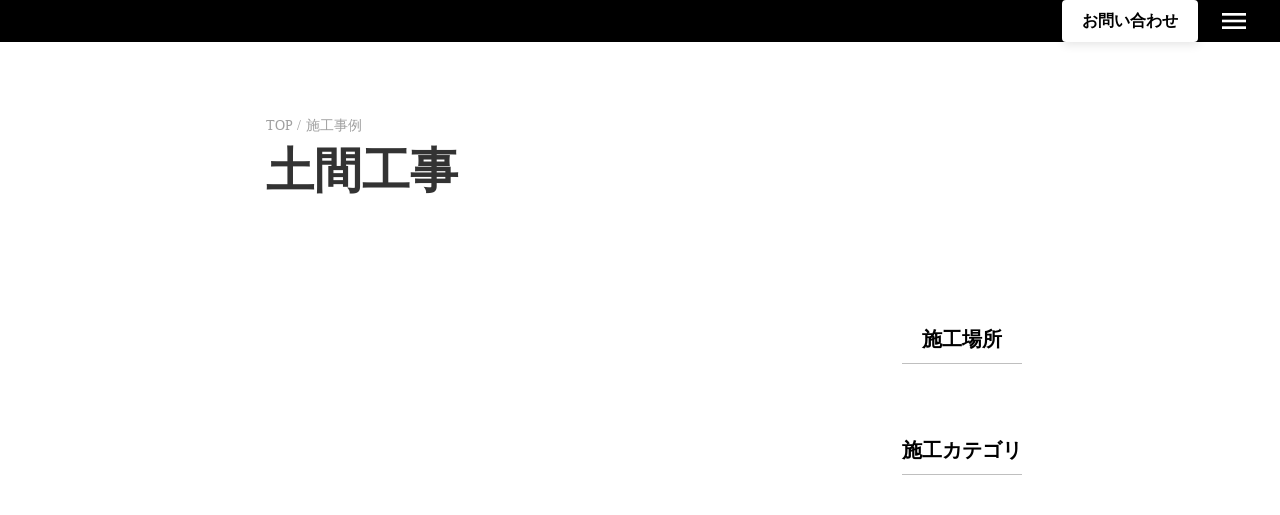

--- FILE ---
content_type: text/html;charset=utf-8
request_url: https://www.emperorpaint.jp/eRpEZWLf/i-Zwbo8-
body_size: 31973
content:
<!DOCTYPE html>
<html lang>
<head><meta charset="utf-8">
<meta name="viewport" content="width=device-width, initial-scale=1">
<title>EMPEROR PAINT</title>
<link rel="preconnect" href="https://fonts.gstatic.com" crossorigin>
<meta name="generator" content="Studio.Design">
<meta name="robots" content="all">
<meta property="og:site_name" content="EMPEROR PAINT">
<meta property="og:title" content="EMPEROR PAINT">
<meta property="og:image" content="https://storage.googleapis.com/production-os-assets/assets/0003c846-5d99-4bd0-a326-81b2c9a8a817">
<meta property="og:description" content="エンペラーペイントは、塗装工事や防水工事、屋根工事、外構工事のプロフェッショナルです。丁寧なヒアリングから提案、施工、アフターフォローまでお任せください。">
<meta property="og:type" content="website">
<meta name="description" content="エンペラーペイントは、塗装工事や防水工事、屋根工事、外構工事のプロフェッショナルです。丁寧なヒアリングから提案、施工、アフターフォローまでお任せください。">
<meta property="twitter:card" content="summary_large_image">
<meta property="twitter:image" content="https://storage.googleapis.com/production-os-assets/assets/0003c846-5d99-4bd0-a326-81b2c9a8a817">
<meta name="apple-mobile-web-app-title" content="EMPEROR PAINT">
<meta name="format-detection" content="telephone=no,email=no,address=no">
<meta name="chrome" content="nointentdetection">
<meta property="og:url" content="/eRpEZWLf/i-Zwbo8-">
<link rel="icon" type="image/png" href="https://storage.googleapis.com/production-os-assets/assets/aa4b6bcf-78a5-49d3-ab44-817e6d0479aa" data-hid="2c9d455">
<link rel="apple-touch-icon" type="image/png" href="https://storage.googleapis.com/production-os-assets/assets/aa4b6bcf-78a5-49d3-ab44-817e6d0479aa" data-hid="74ef90c"><link rel="modulepreload" as="script" crossorigin href="/_nuxt/entry.6bc2a31e.js"><link rel="preload" as="style" href="/_nuxt/entry.4bab7537.css"><link rel="prefetch" as="image" type="image/svg+xml" href="/_nuxt/close_circle.c7480f3c.svg"><link rel="prefetch" as="image" type="image/svg+xml" href="/_nuxt/round_check.0ebac23f.svg"><link rel="prefetch" as="script" crossorigin href="/_nuxt/LottieRenderer.7dff33f0.js"><link rel="prefetch" as="script" crossorigin href="/_nuxt/error-404.3f1be183.js"><link rel="prefetch" as="script" crossorigin href="/_nuxt/error-500.4ea9075f.js"><link rel="stylesheet" href="/_nuxt/entry.4bab7537.css"><style>.page-enter-active{transition:.6s cubic-bezier(.4,.4,0,1)}.page-leave-active{transition:.3s cubic-bezier(.4,.4,0,1)}.page-enter-from,.page-leave-to{opacity:0}</style><style>:root{--rebranding-loading-bg:#e5e5e5;--rebranding-loading-bar:#222}</style><style>.app[data-v-d12de11f]{align-items:center;flex-direction:column;height:100%;justify-content:center;width:100%}.title[data-v-d12de11f]{font-size:34px;font-weight:300;letter-spacing:2.45px;line-height:30px;margin:30px}</style><style>.DynamicAnnouncer[data-v-cc1e3fda]{height:1px;margin:-1px;overflow:hidden;padding:0;position:absolute;width:1px;clip:rect(0,0,0,0);border-width:0;white-space:nowrap}</style><style>.TitleAnnouncer[data-v-1a8a037a]{height:1px;margin:-1px;overflow:hidden;padding:0;position:absolute;width:1px;clip:rect(0,0,0,0);border-width:0;white-space:nowrap}</style><style>.publish-studio-style[data-v-74fe0335]{transition:.4s cubic-bezier(.4,.4,0,1)}</style><style>.product-font-style[data-v-ed93fc7d]{transition:.4s cubic-bezier(.4,.4,0,1)}</style><style>/*! * Font Awesome Free 6.4.2 by @fontawesome - https://fontawesome.com * License - https://fontawesome.com/license/free (Icons: CC BY 4.0, Fonts: SIL OFL 1.1, Code: MIT License) * Copyright 2023 Fonticons, Inc. */.fa-brands,.fa-solid{-moz-osx-font-smoothing:grayscale;-webkit-font-smoothing:antialiased;--fa-display:inline-flex;align-items:center;display:var(--fa-display,inline-block);font-style:normal;font-variant:normal;justify-content:center;line-height:1;text-rendering:auto}.fa-solid{font-family:Font Awesome\ 6 Free;font-weight:900}.fa-brands{font-family:Font Awesome\ 6 Brands;font-weight:400}:host,:root{--fa-style-family-classic:"Font Awesome 6 Free";--fa-font-solid:normal 900 1em/1 "Font Awesome 6 Free";--fa-style-family-brands:"Font Awesome 6 Brands";--fa-font-brands:normal 400 1em/1 "Font Awesome 6 Brands"}@font-face{font-display:block;font-family:Font Awesome\ 6 Free;font-style:normal;font-weight:900;src:url(https://storage.googleapis.com/production-os-assets/assets/fontawesome/1629704621943/6.4.2/webfonts/fa-solid-900.woff2) format("woff2"),url(https://storage.googleapis.com/production-os-assets/assets/fontawesome/1629704621943/6.4.2/webfonts/fa-solid-900.ttf) format("truetype")}@font-face{font-display:block;font-family:Font Awesome\ 6 Brands;font-style:normal;font-weight:400;src:url(https://storage.googleapis.com/production-os-assets/assets/fontawesome/1629704621943/6.4.2/webfonts/fa-brands-400.woff2) format("woff2"),url(https://storage.googleapis.com/production-os-assets/assets/fontawesome/1629704621943/6.4.2/webfonts/fa-brands-400.ttf) format("truetype")}</style><style>.spinner[data-v-36413753]{animation:loading-spin-36413753 1s linear infinite;height:16px;pointer-events:none;width:16px}.spinner[data-v-36413753]:before{border-bottom:2px solid transparent;border-right:2px solid transparent;border-color:transparent currentcolor currentcolor transparent;border-style:solid;border-width:2px;opacity:.2}.spinner[data-v-36413753]:after,.spinner[data-v-36413753]:before{border-radius:50%;box-sizing:border-box;content:"";height:100%;position:absolute;width:100%}.spinner[data-v-36413753]:after{border-left:2px solid transparent;border-top:2px solid transparent;border-color:currentcolor transparent transparent currentcolor;border-style:solid;border-width:2px;opacity:1}@keyframes loading-spin-36413753{0%{transform:rotate(0deg)}to{transform:rotate(1turn)}}</style><style>@font-face{font-family:grandam;font-style:normal;font-weight:400;src:url(https://storage.googleapis.com/studio-front/fonts/grandam.ttf) format("truetype")}@font-face{font-family:Material Icons;font-style:normal;font-weight:400;src:url(https://storage.googleapis.com/production-os-assets/assets/material-icons/1629704621943/MaterialIcons-Regular.eot);src:local("Material Icons"),local("MaterialIcons-Regular"),url(https://storage.googleapis.com/production-os-assets/assets/material-icons/1629704621943/MaterialIcons-Regular.woff2) format("woff2"),url(https://storage.googleapis.com/production-os-assets/assets/material-icons/1629704621943/MaterialIcons-Regular.woff) format("woff"),url(https://storage.googleapis.com/production-os-assets/assets/material-icons/1629704621943/MaterialIcons-Regular.ttf) format("truetype")}.StudioCanvas{display:flex;height:auto;min-height:100dvh}.StudioCanvas>.sd{min-height:100dvh;overflow:clip}a,abbr,address,article,aside,audio,b,blockquote,body,button,canvas,caption,cite,code,dd,del,details,dfn,div,dl,dt,em,fieldset,figcaption,figure,footer,form,h1,h2,h3,h4,h5,h6,header,hgroup,html,i,iframe,img,input,ins,kbd,label,legend,li,main,mark,menu,nav,object,ol,p,pre,q,samp,section,select,small,span,strong,sub,summary,sup,table,tbody,td,textarea,tfoot,th,thead,time,tr,ul,var,video{border:0;font-family:sans-serif;line-height:1;list-style:none;margin:0;padding:0;text-decoration:none;-webkit-font-smoothing:antialiased;-webkit-backface-visibility:hidden;box-sizing:border-box;color:#333;transition:.3s cubic-bezier(.4,.4,0,1);word-spacing:1px}a:focus:not(:focus-visible),button:focus:not(:focus-visible),summary:focus:not(:focus-visible){outline:none}nav ul{list-style:none}blockquote,q{quotes:none}blockquote:after,blockquote:before,q:after,q:before{content:none}a,button{background:transparent;font-size:100%;margin:0;padding:0;vertical-align:baseline}ins{text-decoration:none}ins,mark{background-color:#ff9;color:#000}mark{font-style:italic;font-weight:700}del{text-decoration:line-through}abbr[title],dfn[title]{border-bottom:1px dotted;cursor:help}table{border-collapse:collapse;border-spacing:0}hr{border:0;border-top:1px solid #ccc;display:block;height:1px;margin:1em 0;padding:0}input,select{vertical-align:middle}textarea{resize:none}.clearfix:after{clear:both;content:"";display:block}[slot=after] button{overflow-anchor:none}</style><style>.sd{flex-wrap:nowrap;max-width:100%;pointer-events:all;z-index:0;-webkit-overflow-scrolling:touch;align-content:center;align-items:center;display:flex;flex:none;flex-direction:column;position:relative}.sd::-webkit-scrollbar{display:none}.sd,.sd.richText *{transition-property:all,--g-angle,--g-color-0,--g-position-0,--g-color-1,--g-position-1,--g-color-2,--g-position-2,--g-color-3,--g-position-3,--g-color-4,--g-position-4,--g-color-5,--g-position-5,--g-color-6,--g-position-6,--g-color-7,--g-position-7,--g-color-8,--g-position-8,--g-color-9,--g-position-9,--g-color-10,--g-position-10,--g-color-11,--g-position-11}input.sd,textarea.sd{align-content:normal}.sd[tabindex]:focus{outline:none}.sd[tabindex]:focus-visible{outline:1px solid;outline-color:Highlight;outline-color:-webkit-focus-ring-color}input[type=email],input[type=tel],input[type=text],select,textarea{-webkit-appearance:none}select{cursor:pointer}.frame{display:block;overflow:hidden}.frame>iframe{height:100%;width:100%}.frame .formrun-embed>iframe:not(:first-child){display:none!important}.image{position:relative}.image:before{background-position:50%;background-size:cover;border-radius:inherit;content:"";height:100%;left:0;pointer-events:none;position:absolute;top:0;transition:inherit;width:100%;z-index:-2}.sd.file{cursor:pointer;flex-direction:row;outline:2px solid transparent;outline-offset:-1px;overflow-wrap:anywhere;word-break:break-word}.sd.file:focus-within{outline-color:Highlight;outline-color:-webkit-focus-ring-color}.file>input[type=file]{opacity:0;pointer-events:none;position:absolute}.sd.text,.sd:where(.icon){align-content:center;align-items:center;display:flex;flex-direction:row;justify-content:center;overflow:visible;overflow-wrap:anywhere;word-break:break-word}.sd:where(.icon.fa){display:inline-flex}.material-icons{align-items:center;display:inline-flex;font-family:Material Icons;font-size:24px;font-style:normal;font-weight:400;justify-content:center;letter-spacing:normal;line-height:1;text-transform:none;white-space:nowrap;word-wrap:normal;direction:ltr;text-rendering:optimizeLegibility;-webkit-font-smoothing:antialiased}.sd:where(.icon.material-symbols){align-items:center;display:flex;font-style:normal;font-variation-settings:"FILL" var(--symbol-fill,0),"wght" var(--symbol-weight,400);justify-content:center;min-height:1em;min-width:1em}.sd.material-symbols-outlined{font-family:Material Symbols Outlined}.sd.material-symbols-rounded{font-family:Material Symbols Rounded}.sd.material-symbols-sharp{font-family:Material Symbols Sharp}.sd.material-symbols-weight-100{--symbol-weight:100}.sd.material-symbols-weight-200{--symbol-weight:200}.sd.material-symbols-weight-300{--symbol-weight:300}.sd.material-symbols-weight-400{--symbol-weight:400}.sd.material-symbols-weight-500{--symbol-weight:500}.sd.material-symbols-weight-600{--symbol-weight:600}.sd.material-symbols-weight-700{--symbol-weight:700}.sd.material-symbols-fill{--symbol-fill:1}a,a.icon,a.text{-webkit-tap-highlight-color:rgba(0,0,0,.15)}.fixed{z-index:2}.sticky{z-index:1}.button{transition:.4s cubic-bezier(.4,.4,0,1)}.button,.link{cursor:pointer}.submitLoading{opacity:.5!important;pointer-events:none!important}.richText{display:block;word-break:break-word}.richText [data-thread],.richText a,.richText blockquote,.richText em,.richText h1,.richText h2,.richText h3,.richText h4,.richText li,.richText ol,.richText p,.richText p>code,.richText pre,.richText pre>code,.richText s,.richText strong,.richText table tbody,.richText table tbody tr,.richText table tbody tr>td,.richText table tbody tr>th,.richText u,.richText ul{backface-visibility:visible;color:inherit;font-family:inherit;font-size:inherit;font-style:inherit;font-weight:inherit;letter-spacing:inherit;line-height:inherit;text-align:inherit}.richText p{display:block;margin:10px 0}.richText>p{min-height:1em}.richText img,.richText video{height:auto;max-width:100%;vertical-align:bottom}.richText h1{display:block;font-size:3em;font-weight:700;margin:20px 0}.richText h2{font-size:2em}.richText h2,.richText h3{display:block;font-weight:700;margin:10px 0}.richText h3{font-size:1em}.richText h4,.richText h5{font-weight:600}.richText h4,.richText h5,.richText h6{display:block;font-size:1em;margin:10px 0}.richText h6{font-weight:500}.richText [data-type=table]{overflow-x:auto}.richText [data-type=table] p{white-space:pre-line;word-break:break-all}.richText table{border:1px solid #f2f2f2;border-collapse:collapse;border-spacing:unset;color:#1a1a1a;font-size:14px;line-height:1.4;margin:10px 0;table-layout:auto}.richText table tr th{background:hsla(0,0%,96%,.5)}.richText table tr td,.richText table tr th{border:1px solid #f2f2f2;max-width:240px;min-width:100px;padding:12px}.richText table tr td p,.richText table tr th p{margin:0}.richText blockquote{border-left:3px solid rgba(0,0,0,.15);font-style:italic;margin:10px 0;padding:10px 15px}.richText [data-type=embed_code]{margin:20px 0;position:relative}.richText [data-type=embed_code]>.height-adjuster>.wrapper{position:relative}.richText [data-type=embed_code]>.height-adjuster>.wrapper[style*=padding-top] iframe{height:100%;left:0;position:absolute;top:0;width:100%}.richText [data-type=embed_code][data-embed-sandbox=true]{display:block;overflow:hidden}.richText [data-type=embed_code][data-embed-code-type=instagram]>.height-adjuster>.wrapper[style*=padding-top]{padding-top:100%}.richText [data-type=embed_code][data-embed-code-type=instagram]>.height-adjuster>.wrapper[style*=padding-top] blockquote{height:100%;left:0;overflow:hidden;position:absolute;top:0;width:100%}.richText [data-type=embed_code][data-embed-code-type=codepen]>.height-adjuster>.wrapper{padding-top:50%}.richText [data-type=embed_code][data-embed-code-type=codepen]>.height-adjuster>.wrapper iframe{height:100%;left:0;position:absolute;top:0;width:100%}.richText [data-type=embed_code][data-embed-code-type=slideshare]>.height-adjuster>.wrapper{padding-top:56.25%}.richText [data-type=embed_code][data-embed-code-type=slideshare]>.height-adjuster>.wrapper iframe{height:100%;left:0;position:absolute;top:0;width:100%}.richText [data-type=embed_code][data-embed-code-type=speakerdeck]>.height-adjuster>.wrapper{padding-top:56.25%}.richText [data-type=embed_code][data-embed-code-type=speakerdeck]>.height-adjuster>.wrapper iframe{height:100%;left:0;position:absolute;top:0;width:100%}.richText [data-type=embed_code][data-embed-code-type=snapwidget]>.height-adjuster>.wrapper{padding-top:30%}.richText [data-type=embed_code][data-embed-code-type=snapwidget]>.height-adjuster>.wrapper iframe{height:100%;left:0;position:absolute;top:0;width:100%}.richText [data-type=embed_code][data-embed-code-type=firework]>.height-adjuster>.wrapper fw-embed-feed{-webkit-user-select:none;-moz-user-select:none;user-select:none}.richText [data-type=embed_code_empty]{display:none}.richText ul{margin:0 0 0 20px}.richText ul li{list-style:disc;margin:10px 0}.richText ul li p{margin:0}.richText ol{margin:0 0 0 20px}.richText ol li{list-style:decimal;margin:10px 0}.richText ol li p{margin:0}.richText hr{border-top:1px solid #ccc;margin:10px 0}.richText p>code{background:#eee;border:1px solid rgba(0,0,0,.1);border-radius:6px;display:inline;margin:2px;padding:0 5px}.richText pre{background:#eee;border-radius:6px;font-family:Menlo,Monaco,Courier New,monospace;margin:20px 0;padding:25px 35px;white-space:pre-wrap}.richText pre code{border:none;padding:0}.richText strong{color:inherit;display:inline;font-family:inherit;font-weight:900}.richText em{font-style:italic}.richText a,.richText u{text-decoration:underline}.richText a{color:#007cff;display:inline}.richText s{text-decoration:line-through}.richText [data-type=table_of_contents]{background-color:#f5f5f5;border-radius:2px;color:#616161;font-size:16px;list-style:none;margin:0;padding:24px 24px 8px;text-decoration:underline}.richText [data-type=table_of_contents] .toc_list{margin:0}.richText [data-type=table_of_contents] .toc_item{color:currentColor;font-size:inherit!important;font-weight:inherit;list-style:none}.richText [data-type=table_of_contents] .toc_item>a{border:none;color:currentColor;font-size:inherit!important;font-weight:inherit;text-decoration:none}.richText [data-type=table_of_contents] .toc_item>a:hover{opacity:.7}.richText [data-type=table_of_contents] .toc_item--1{margin:0 0 16px}.richText [data-type=table_of_contents] .toc_item--2{margin:0 0 16px;padding-left:2rem}.richText [data-type=table_of_contents] .toc_item--3{margin:0 0 16px;padding-left:4rem}.sd.section{align-content:center!important;align-items:center!important;flex-direction:column!important;flex-wrap:nowrap!important;height:auto!important;max-width:100%!important;padding:0!important;width:100%!important}.sd.section-inner{position:static!important}@property --g-angle{syntax:"<angle>";inherits:false;initial-value:180deg}@property --g-color-0{syntax:"<color>";inherits:false;initial-value:transparent}@property --g-position-0{syntax:"<percentage>";inherits:false;initial-value:.01%}@property --g-color-1{syntax:"<color>";inherits:false;initial-value:transparent}@property --g-position-1{syntax:"<percentage>";inherits:false;initial-value:100%}@property --g-color-2{syntax:"<color>";inherits:false;initial-value:transparent}@property --g-position-2{syntax:"<percentage>";inherits:false;initial-value:100%}@property --g-color-3{syntax:"<color>";inherits:false;initial-value:transparent}@property --g-position-3{syntax:"<percentage>";inherits:false;initial-value:100%}@property --g-color-4{syntax:"<color>";inherits:false;initial-value:transparent}@property --g-position-4{syntax:"<percentage>";inherits:false;initial-value:100%}@property --g-color-5{syntax:"<color>";inherits:false;initial-value:transparent}@property --g-position-5{syntax:"<percentage>";inherits:false;initial-value:100%}@property --g-color-6{syntax:"<color>";inherits:false;initial-value:transparent}@property --g-position-6{syntax:"<percentage>";inherits:false;initial-value:100%}@property --g-color-7{syntax:"<color>";inherits:false;initial-value:transparent}@property --g-position-7{syntax:"<percentage>";inherits:false;initial-value:100%}@property --g-color-8{syntax:"<color>";inherits:false;initial-value:transparent}@property --g-position-8{syntax:"<percentage>";inherits:false;initial-value:100%}@property --g-color-9{syntax:"<color>";inherits:false;initial-value:transparent}@property --g-position-9{syntax:"<percentage>";inherits:false;initial-value:100%}@property --g-color-10{syntax:"<color>";inherits:false;initial-value:transparent}@property --g-position-10{syntax:"<percentage>";inherits:false;initial-value:100%}@property --g-color-11{syntax:"<color>";inherits:false;initial-value:transparent}@property --g-position-11{syntax:"<percentage>";inherits:false;initial-value:100%}</style><style>.snackbar[data-v-e23c1c77]{align-items:center;background:#fff;border:1px solid #ededed;border-radius:6px;box-shadow:0 16px 48px -8px rgba(0,0,0,.08),0 10px 25px -5px rgba(0,0,0,.11);display:flex;flex-direction:row;gap:8px;justify-content:space-between;left:50%;max-width:90vw;padding:16px 20px;position:fixed;top:32px;transform:translateX(-50%);-webkit-user-select:none;-moz-user-select:none;user-select:none;width:480px;z-index:9999}.snackbar.v-enter-active[data-v-e23c1c77],.snackbar.v-leave-active[data-v-e23c1c77]{transition:.4s cubic-bezier(.4,.4,0,1)}.snackbar.v-enter-from[data-v-e23c1c77],.snackbar.v-leave-to[data-v-e23c1c77]{opacity:0;transform:translate(-50%,-10px)}.snackbar .convey[data-v-e23c1c77]{align-items:center;display:flex;flex-direction:row;gap:8px;padding:0}.snackbar .convey .icon[data-v-e23c1c77]{background-position:50%;background-repeat:no-repeat;flex-shrink:0;height:24px;width:24px}.snackbar .convey .message[data-v-e23c1c77]{font-size:14px;font-style:normal;font-weight:400;line-height:20px;white-space:pre-line}.snackbar .convey.error .icon[data-v-e23c1c77]{background-image:url(/_nuxt/close_circle.c7480f3c.svg)}.snackbar .convey.error .message[data-v-e23c1c77]{color:#f84f65}.snackbar .convey.success .icon[data-v-e23c1c77]{background-image:url(/_nuxt/round_check.0ebac23f.svg)}.snackbar .convey.success .message[data-v-e23c1c77]{color:#111}.snackbar .button[data-v-e23c1c77]{align-items:center;border-radius:40px;color:#4b9cfb;display:flex;flex-shrink:0;font-family:Inter;font-size:12px;font-style:normal;font-weight:700;justify-content:center;line-height:16px;padding:4px 8px}.snackbar .button[data-v-e23c1c77]:hover{background:#f5f5f5}</style><style>a[data-v-757b86f2]{align-items:center;border-radius:4px;bottom:20px;height:20px;justify-content:center;left:20px;perspective:300px;position:fixed;transition:0s linear;width:84px;z-index:2000}@media (hover:hover){a[data-v-757b86f2]{transition:.4s cubic-bezier(.4,.4,0,1);will-change:width,height}a[data-v-757b86f2]:hover{height:32px;width:200px}}[data-v-757b86f2] .custom-fill path{fill:var(--03ccd9fe)}.fade-enter-active[data-v-757b86f2],.fade-leave-active[data-v-757b86f2]{position:absolute;transform:translateZ(0);transition:opacity .3s cubic-bezier(.4,.4,0,1);will-change:opacity,transform}.fade-enter-from[data-v-757b86f2],.fade-leave-to[data-v-757b86f2]{opacity:0}</style><style>.design-canvas__modal{height:100%;pointer-events:none;position:fixed;transition:none;width:100%;z-index:2}.design-canvas__modal:focus{outline:none}.design-canvas__modal.v-enter-active .studio-canvas,.design-canvas__modal.v-leave-active,.design-canvas__modal.v-leave-active .studio-canvas{transition:.4s cubic-bezier(.4,.4,0,1)}.design-canvas__modal.v-enter-active .studio-canvas *,.design-canvas__modal.v-leave-active .studio-canvas *{transition:none!important}.design-canvas__modal.isNone{transition:none}.design-canvas__modal .design-canvas__modal__base{height:100%;left:0;pointer-events:auto;position:fixed;top:0;transition:.4s cubic-bezier(.4,.4,0,1);width:100%;z-index:-1}.design-canvas__modal .studio-canvas{height:100%;pointer-events:none}.design-canvas__modal .studio-canvas>*{background:none!important;pointer-events:none}</style></head>
<body ><div id="__nuxt"><div><span></span><!----><!----></div></div><script type="application/json" id="__NUXT_DATA__" data-ssr="true">[["Reactive",1],{"data":2,"state":21,"_errors":22,"serverRendered":24,"path":25,"pinia":26},{"dynamicDataeRpEZWLf/i-Zwbo8-":3},{"title":4,"slug":5,"_meta":6,"_filter":19,"id":20},"土間工事","i-Zwbo8-",{"project":7,"publishedAt":9,"createdAt":10,"order":11,"publishType":12,"schema":13,"uid":17,"updatedAt":18},{"id":8},"egoteivBDfqZeh824um8",["Date","2023-04-10T06:56:08.000Z"],["Date","2023-01-26T14:41:01.000Z"],3,"draft",{"id":14,"key":15,"postType":16},"1pzRViB3A97mrXqkj9ce","eRpEZWLf","blank","lADMe9r5",["Date","2023-01-26T14:41:01.000Z"],[],"XPpYMckj7jT4bH7fjqrt",{},{"dynamicDataeRpEZWLf/i-Zwbo8-":23},null,true,"/eRpEZWLf/i-Zwbo8-",{"cmsContentStore":27,"indexStore":30,"projectStore":33,"productStore":47,"pageHeadStore":302},{"listContentsMap":28,"contentMap":29},["Map"],["Map"],{"routeType":31,"host":32},"publish","www.emperorpaint.jp",{"project":34},{"id":35,"name":36,"type":37,"customDomain":38,"iconImage":38,"coverImage":39,"displayBadge":40,"integrations":41,"snapshot_path":45,"snapshot_id":46,"recaptchaSiteKey":-1},"ogO0w75lW2","emperorpaint","web","","https://storage.googleapis.com/production-os-assets/assets/0003c846-5d99-4bd0-a326-81b2c9a8a817",false,[42],{"integration_name":43,"code":44},"typesquare","unused","https://storage.googleapis.com/studio-publish/projects/ogO0w75lW2/XqzKKrv3aD/","XqzKKrv3aD",{"product":48,"isLoaded":24,"selectedModalIds":299,"redirectPage":23,"isInitializedRSS":40,"pageViewMap":300,"symbolViewMap":301},{"breakPoints":49,"colors":62,"fonts":63,"head":101,"info":106,"pages":113,"resources":273,"symbols":276,"style":280,"styleVars":282,"enablePassword":40,"classes":295,"publishedUid":298},[50,53,56,59],{"maxWidth":51,"name":52},540,"mobile",{"maxWidth":54,"name":55},840,"tablet",{"maxWidth":57,"name":58},1140,"small",{"maxWidth":60,"name":61},320,"mini",[],[64,77,79,95],{"family":65,"subsets":66,"variants":69,"vendor":76},"Noto Sans JP",[67,68],"japanese","latin",[70,71,72,73,74,75],"100","300","regular","500","700","900","google",{"family":78,"vendor":43},"A1明朝",{"family":80,"subsets":81,"variants":88,"vendor":76},"Roboto",[82,83,84,85,68,86,87],"cyrillic","cyrillic-ext","greek","greek-ext","latin-ext","vietnamese",[70,89,71,90,72,91,73,92,74,93,75,94],"100italic","300italic","italic","500italic","700italic","900italic",{"family":96,"subsets":97,"variants":98,"vendor":76},"Oswald",[82,83,68,86,87],[99,71,72,73,100,74],"200","600",{"favicon":102,"meta":103,"title":105},"https://storage.googleapis.com/production-os-assets/assets/aa4b6bcf-78a5-49d3-ab44-817e6d0479aa",{"description":104,"og:image":38},"エンペラーペイントは、塗装工事や防水工事、屋根工事、外構工事のプロフェッショナルです。丁寧なヒアリングから提案、施工、アフターフォローまでお任せください。","EMPEROR PAINT",{"baseWidth":107,"created_at":108,"screen":109,"type":37,"updated_at":111,"version":112},1280,1518591100346,{"baseWidth":107,"height":110,"isAutoHeight":40,"width":107,"workingState":40},600,1518792996878,"4.1.3",[114,125,129,133,137,141,145,149,153,157,161,168,176,183,187,194,198,206,213,220,224,229,233,237,241,245,252,258,263],{"head":115,"id":117,"position":118,"type":120,"uuid":121,"symbolIds":122},{"meta":116,"title":38},{"description":38,"og:image":38},"/",{"x":119,"y":119},0,"page","12fa32f2-4145-4219-98ed-44df4a59dadf",[123,124],"9e813b9b-ef1e-4893-a190-9d49c7371eaf","b2f1dbca-1f95-4f87-ab58-7442eaf81510",{"id":126,"type":120,"uuid":127,"symbolIds":128},"6","3ba9a4e4-c43e-43f5-857d-35e61336fb15",[],{"id":130,"type":120,"uuid":131,"symbolIds":132},"5","62f569d7-e3c8-4d20-a21b-07a70d64e150",[124,123],{"id":134,"type":120,"uuid":135,"symbolIds":136},"1-1-2","caee9b94-0458-420a-b6c6-614bf2d63116",[123,124],{"id":138,"type":120,"uuid":139,"symbolIds":140},"1-1-1","4808fb3a-8b19-4d90-9f58-9dba1e94e8df",[123,124],{"id":142,"type":120,"uuid":143,"symbolIds":144},"1","456a1704-c41e-4c30-9869-c3f099ef172c",[124,123],{"id":146,"type":120,"uuid":147,"symbolIds":148},"1-1","c6457781-203d-4e78-b300-5f206952af5d",[124,123],{"id":150,"type":120,"uuid":151,"symbolIds":152},"6-1-1","202cfb61-ce72-459f-a79c-6c94e6efbb6b",[],{"id":154,"type":120,"uuid":155,"symbolIds":156},"4","e599db8d-3ebd-425b-ab3c-4a004caf7369",[123,124],{"id":158,"type":120,"uuid":159,"symbolIds":160},"6-1","17c8f52c-f3a9-48cb-b7b4-cb65217cd240",[],{"head":162,"id":164,"position":165,"type":120,"uuid":166,"symbolIds":167},{"meta":163,"title":38},{"description":38,"og:image":38},"Exteriorwallpainting",{"x":119,"y":119},"f69d58a9-7522-428c-b05f-1a22a46f886e",[123,124],{"head":169,"id":172,"position":173,"type":120,"uuid":174,"symbolIds":175},{"favicon":170,"meta":171,"title":105},"https://storage.googleapis.com/production-os-assets/assets/4719f788-9034-4609-a96c-297ac6fb756f",{"description":104,"og:image":38},"roofrepair",{"x":119,"y":119},"bac4416e-403a-4462-9fed-5d711763727a",[123,124],{"head":177,"id":179,"position":180,"type":120,"uuid":181,"symbolIds":182},{"meta":178,"title":38},{"description":38,"og:image":38},"amamori",{"x":119,"y":119},"d6f40573-d175-4689-bd5d-b79807b22647",[123,124],{"id":184,"type":120,"uuid":185,"symbolIds":186},"6-1-1-1","ba674358-7b04-40ea-a460-cd63fdf242f3",[],{"head":188,"id":190,"position":191,"type":120,"uuid":192,"symbolIds":193},{"meta":189,"title":38},{"description":38,"og:image":38},"waterproofing",{"x":119,"y":119},"7a65a96a-7934-490a-aabb-68e4a2d50fbc",[123,124],{"id":195,"type":120,"uuid":196,"symbolIds":197},"6-1-1-1-1","e0d705cf-711d-4beb-b87a-d54623e5a00b",[],{"head":199,"id":201,"position":202,"type":120,"uuid":203,"symbolIds":204},{"meta":200,"title":38},{"description":38,"og:image":38},"aboutUs",{"x":119,"y":119},"8baa0f34-2553-47b6-972a-95df1a0042ad",[205,123,124],"cccd135f-41d6-4985-81c5-33e04e907e90",{"head":207,"id":209,"position":210,"type":120,"uuid":211,"symbolIds":212},{"meta":208,"title":38},{"description":38,"og:image":38},"ContactUs",{"x":119,"y":119},"20d1b64e-2ec3-49ad-b8e9-b13043ccedb0",[205,123,124],{"head":214,"id":216,"position":217,"type":120,"uuid":218,"symbolIds":219},{"meta":215,"title":38},{"description":38,"og:image":38},"PrivacyPolicy",{"x":119,"y":119},"04f37e12-936c-4296-a30e-172f01a476e1",[123,124],{"id":221,"type":120,"uuid":222,"symbolIds":223},"6-1-1-1-1-1","7f8e120a-59c1-4e95-9646-12cdd011676f",[],{"id":225,"isCookieModal":40,"responsive":24,"type":226,"uuid":227,"symbolIds":228},"2","modal","6ea4fb7c-fc45-49b8-b231-d43b41a56292",[],{"id":230,"isCookieModal":40,"responsive":24,"type":226,"uuid":231,"symbolIds":232},"2-1","5d9ea5c1-64df-4cc4-afa7-65c7a41bb21c",[],{"id":234,"isCookieModal":40,"responsive":24,"type":226,"uuid":235,"symbolIds":236},"2-1-1","bfe669a2-da19-499b-b255-e741816b9ad3",[],{"id":238,"isCookieModal":40,"responsive":24,"type":226,"uuid":239,"symbolIds":240},"2-1-1-1","b4b6076f-8a2b-42a1-ae56-393a22522f94",[],{"id":242,"isCookieModal":40,"responsive":24,"type":226,"uuid":243,"symbolIds":244},"menu","8fae9c81-1311-47bf-a9a1-72fa35cbc545",[],{"cmsRequest":246,"id":249,"type":120,"uuid":250,"symbolIds":251},{"contentSlug":247,"schemaKey":248},"{{$route.params.slug}}","EBplXksJ","EBplXksJ/:slug","24bf1861-c3f2-4bf7-9d7f-4e28161b4155",[123,124],{"cmsRequest":253,"id":255,"type":120,"uuid":256,"symbolIds":257},{"contentSlug":247,"schemaKey":254},"fRmqixY2","fRmqixY2/:slug","a7f831ba-fa51-40fc-ae83-3cfee6072df3",[124,123],{"cmsRequest":259,"id":260,"type":120,"uuid":261,"symbolIds":262},{"contentSlug":247,"schemaKey":15},"eRpEZWLf/:slug","9988f074-e7c9-4c00-90be-d9b99c967668",[123],{"cmsRequest":264,"head":266,"id":270,"type":120,"uuid":271,"symbolIds":272},{"contentSlug":247,"schemaKey":265},"G8WZwvQi",{"meta":267,"title":269},{"description":268},"{{body}} ","{{title}} ","G8WZwvQi2/:slug","5aed39dc-2aa6-4b6c-aeec-5512bea7aa6d",[123,124],{"rssList":274,"apiList":275,"cmsProjectId":8},[],[],[277,278,279],{"uuid":123},{"uuid":124},{"uuid":205},{"fontFamily":281},[],{"fontFamily":283},[284,287,289,291,293],{"key":285,"name":38,"value":286},"bc9e8371","'Noto Sans JP'",{"key":288,"name":38,"value":78},"b5bbee9d",{"key":290,"name":38,"value":80},"42a89221",{"key":292,"name":38,"value":96},"53869e57",{"key":294,"name":38,"value":80},"c99e9256",{"typography":296,"motion":297},[],[],"20260123015900",[],{},["Map"],{"googleFontMap":303,"typesquareLoaded":40,"hasCustomFont":40,"materialSymbols":304},["Map"],[]]</script><script>window.__NUXT__={};window.__NUXT__.config={public:{apiBaseUrl:"https://api.studiodesignapp.com/api",cmsApiBaseUrl:"https://api.cms.studiodesignapp.com",previewBaseUrl:"https://preview.studio.site",facebookAppId:"569471266584583",firebaseApiKey:"AIzaSyBkjSUz89vvvl35U-EErvfHXLhsDakoNNg",firebaseProjectId:"studio-7e371",firebaseAuthDomain:"studio-7e371.firebaseapp.com",firebaseDatabaseURL:"https://studio-7e371.firebaseio.com",firebaseStorageBucket:"studio-7e371.appspot.com",firebaseMessagingSenderId:"373326844567",firebaseAppId:"1:389988806345:web:db757f2db74be8b3",studioDomain:".studio.site",studioPublishUrl:"https://storage.googleapis.com/studio-publish",studioPublishIndexUrl:"https://storage.googleapis.com/studio-publish-index",rssApiPath:"https://rss.studiodesignapp.com/rssConverter",embedSandboxDomain:".studioiframesandbox.com",apiProxyUrl:"https://studio-api-proxy-rajzgb4wwq-an.a.run.app",proxyApiBaseUrl:"",isDev:false,fontsApiBaseUrl:"https://fonts.studio.design",jwtCookieName:"jwt_token"},app:{baseURL:"/",buildAssetsDir:"/_nuxt/",cdnURL:""}}</script><script type="module" src="/_nuxt/entry.6bc2a31e.js" crossorigin></script></body>
</html>

--- FILE ---
content_type: text/plain; charset=utf-8
request_url: https://analytics.studiodesignapp.com/event
body_size: -235
content:
Message published: 17860840835891203